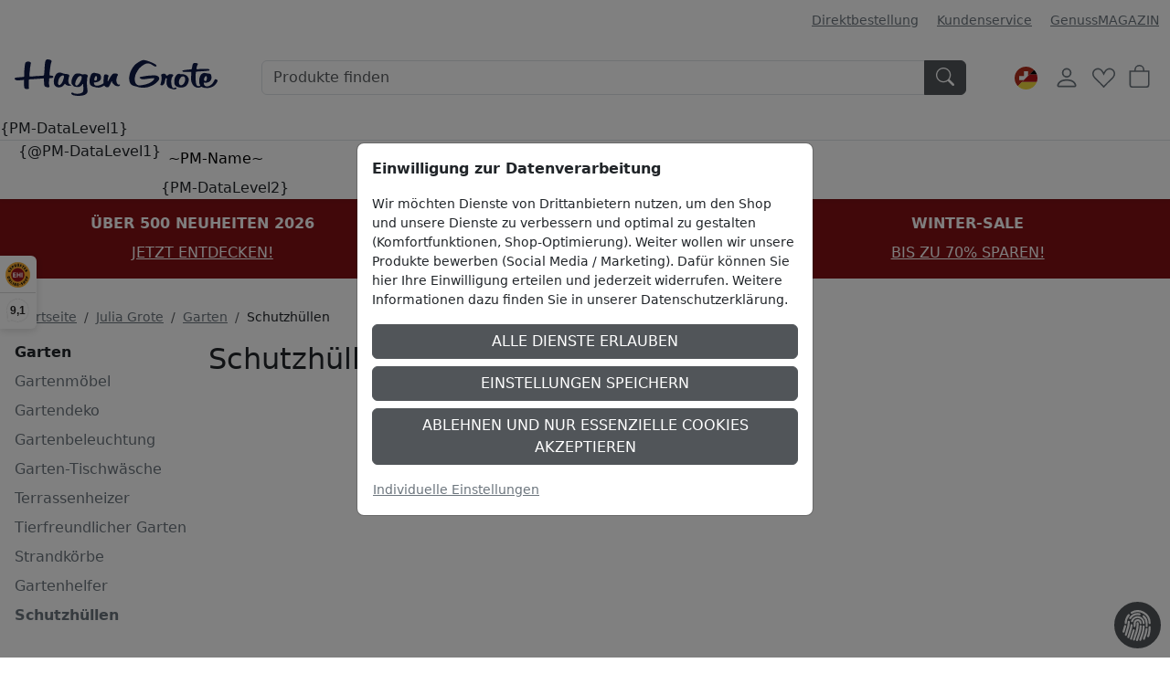

--- FILE ---
content_type: text/javascript
request_url: https://widgets.trustedshops.com/js/XD0C648FA5FB3BBEBE08C4746215F6041.js
body_size: 1302
content:
((e,t)=>{const a={shopInfo:{tsId:"XD0C648FA5FB3BBEBE08C4746215F6041",name:"hagengrote.ch",url:"www.hagengrote.ch",language:"de",targetMarket:"CHE",ratingVariant:"WIDGET",eTrustedIds:{accountId:"acc-06f28306-1267-4221-ada8-a983931f4a94",channelId:"chl-c1d1d893-2914-44aa-9b3f-19613a4165ac"},buyerProtection:{certificateType:"CLASSIC",certificateState:"PRODUCTION",mainProtectionCurrency:"CHF",classicProtectionAmount:4e3,maxProtectionDuration:30,firstCertified:"2017-07-28 09:26:33"},reviewSystem:{rating:{averageRating:4.44,averageRatingCount:392,overallRatingCount:4183,distribution:{oneStar:18,twoStars:13,threeStars:14,fourStars:81,fiveStars:266}},reviews:[{average:5,buyerStatement:"Alles Bestens",rawChangeDate:"2026-01-28T10:26:12.000Z",changeDate:"28.1.2026",transactionDate:"7.1.2026"},{average:5,buyerStatement:"*****",rawChangeDate:"2026-01-26T10:36:53.000Z",changeDate:"26.1.2026",transactionDate:"12.1.2026"},{average:4,buyerStatement:"Der Inhalt des Pakets ist korrekt angekommen, aber die Vetpackungsschachtel war geöffnet",rawChangeDate:"2026-01-25T09:45:18.000Z",changeDate:"25.1.2026",transactionDate:"3.1.2026"}]},features:["GUARANTEE_RECOG_CLASSIC_INTEGRATION","DISABLE_REVIEWREQUEST_SENDING","MARS_EVENTS","MARS_REVIEWS","MARS_QUESTIONNAIRE","MARS_PUBLIC_QUESTIONNAIRE","PRODUCT_REVIEWS"],consentManagementType:"OFF",urls:{profileUrl:"https://www.trstd.com/de-ch/reviews/hagengrote-ch",profileUrlLegalSection:"https://www.trstd.com/de-ch/reviews/hagengrote-ch#legal-info",reviewLegalUrl:"https://help.etrusted.com/hc/de/articles/23970864566162"},contractStartDate:"2013-10-28 00:00:00",shopkeeper:{name:"Hagen Grote GmbH",street:"Grüner Dyk 36",country:"DE",city:"Krefeld",zip:"47803"},displayVariant:"full",variant:"full",twoLetterCountryCode:"CH"},"process.env":{STAGE:"prod"},externalConfig:{trustbadgeScriptUrl:"https://widgets.trustedshops.com/assets/trustbadge.js",cdnDomain:"widgets.trustedshops.com"},elementIdSuffix:"-98e3dadd90eb493088abdc5597a70810",buildTimestamp:"2026-01-30T05:13:49.644Z",buildStage:"prod"},r=a=>{const{trustbadgeScriptUrl:r}=a.externalConfig;let n=t.querySelector(`script[src="${r}"]`);n&&t.body.removeChild(n),n=t.createElement("script"),n.src=r,n.charset="utf-8",n.setAttribute("data-type","trustbadge-business-logic"),n.onerror=()=>{throw new Error(`The Trustbadge script could not be loaded from ${r}. Have you maybe selected an invalid TSID?`)},n.onload=()=>{e.trustbadge?.load(a)},t.body.appendChild(n)};"complete"===t.readyState?r(a):e.addEventListener("load",()=>{r(a)})})(window,document);

--- FILE ---
content_type: image/svg+xml
request_url: https://www.hagengrote.ch/$WS/hg1ht/websale8_shop-hg1ht/benutzer/templates/images/country/HG_Onlineshop-Relaunch_Sprachauswahl_Fahnen_Kreis_100x100px_4_ch-de.svg
body_size: 1078
content:
<?xml version="1.0" encoding="utf-8"?>
<!-- Generator: Adobe Illustrator 27.0.1, SVG Export Plug-In . SVG Version: 6.00 Build 0)  -->
<svg version="1.1" id="Ebene_1" xmlns="http://www.w3.org/2000/svg" xmlns:xlink="http://www.w3.org/1999/xlink" x="0px" y="0px"
	 viewBox="0 0 100 100" style="enable-background:new 0 0 100 100;" xml:space="preserve">
<style type="text/css">
	.st0{clip-path:url(#SVGID_00000100382665243918764490000004668474998080188349_);fill:#B02E1C;}
	.st1{clip-path:url(#SVGID_00000160163025001948425770000005782852298510669705_);fill:#F5F5F5;}
	.st2{clip-path:url(#SVGID_00000176025488555757566330000007764086023932008599_);fill:#EDD43D;}
	.st3{clip-path:url(#SVGID_00000161614727168420260100000015685744394410830244_);fill:#B01417;}
	.st4{clip-path:url(#SVGID_00000030450807101633356450000000546411188055323307_);}
</style>
<g id="Ebene_1_00000044858073278263033920000016377309342066366599_">
</g>
<g id="Ebene_2_00000050636720647240330340000010332455147947001498_">
</g>
<g id="Ebene_3">
</g>
<g id="Ebene_4">
	<g>
		<g>
			<defs>
				<path id="SVGID_1_" d="M0,50c0,13.8,5.6,26.3,14.6,35.4l70.7-70.7C76.3,5.6,63.8,0,50,0C22.4,0,0,22.4,0,50"/>
			</defs>
			<clipPath id="SVGID_00000144326504383190640440000004018597414360582539_">
				<use xlink:href="#SVGID_1_"  style="overflow:visible;"/>
			</clipPath>
			
				<rect x="-26.9" style="clip-path:url(#SVGID_00000144326504383190640440000004018597414360582539_);fill:#B02E1C;" width="153.8" height="100"/>
		</g>
		<g>
			<defs>
				<path id="SVGID_00000127016109805973413780000005397187349917646480_" d="M0,50c0,13.8,5.6,26.3,14.6,35.4l70.7-70.7
					C76.3,5.6,63.8,0,50,0C22.4,0,0,22.4,0,50"/>
			</defs>
			<clipPath id="SVGID_00000052078038662455444880000016662441522990514097_">
				<use xlink:href="#SVGID_00000127016109805973413780000005397187349917646480_"  style="overflow:visible;"/>
			</clipPath>
			<polygon style="clip-path:url(#SVGID_00000052078038662455444880000016662441522990514097_);fill:#F5F5F5;" points="59.2,19.6 
				40.8,19.6 40.8,40.8 19.6,40.8 19.6,59.2 40.8,59.2 40.8,80.4 59.2,80.4 59.2,59.2 80.4,59.2 80.4,40.8 59.2,40.8 			"/>
		</g>
	</g>
	<g>
		<g>
			<defs>
				<path id="SVGID_00000015329197148410711530000012555794807963165606_" d="M14.6,85.4c8.9,8.9,21.2,14.5,34.8,14.6h1.2
					C77.9,99.7,100,77.4,100,50c0-13.8-5.6-26.3-14.6-35.4L14.6,85.4z"/>
			</defs>
			<clipPath id="SVGID_00000096741082194488689540000008462963336221599160_">
				<use xlink:href="#SVGID_00000015329197148410711530000012555794807963165606_"  style="overflow:visible;"/>
			</clipPath>
			
				<rect x="-26.9" y="66.7" style="clip-path:url(#SVGID_00000096741082194488689540000008462963336221599160_);fill:#EDD43D;" width="153.8" height="33.3"/>
		</g>
		<g>
			<defs>
				<path id="SVGID_00000052814820943806395560000002494440972055873215_" d="M14.6,85.4c8.9,8.9,21.2,14.5,34.8,14.6h1.2
					C77.9,99.7,100,77.4,100,50c0-13.8-5.6-26.3-14.6-35.4L14.6,85.4z"/>
			</defs>
			<clipPath id="SVGID_00000144316483374866554680000011388495496611478717_">
				<use xlink:href="#SVGID_00000052814820943806395560000002494440972055873215_"  style="overflow:visible;"/>
			</clipPath>
			
				<rect x="-26.9" y="33.3" style="clip-path:url(#SVGID_00000144316483374866554680000011388495496611478717_);fill:#B01417;" width="153.8" height="33.3"/>
		</g>
		<g>
			<defs>
				<path id="SVGID_00000066493611258064932200000008051510918584516773_" d="M14.6,85.4c8.9,8.9,21.2,14.5,34.8,14.6h1.2
					C77.9,99.7,100,77.4,100,50c0-13.8-5.6-26.3-14.6-35.4L14.6,85.4z"/>
			</defs>
			<clipPath id="SVGID_00000119815423135051816000000009928186074357757315_">
				<use xlink:href="#SVGID_00000066493611258064932200000008051510918584516773_"  style="overflow:visible;"/>
			</clipPath>
			
				<rect x="-26.9" style="clip-path:url(#SVGID_00000119815423135051816000000009928186074357757315_);" width="153.8" height="33.3"/>
		</g>
	</g>
</g>
<g id="Ebene_6">
</g>
<g id="Ebene_7">
</g>
<g id="Ebene_8">
</g>
<g id="Ebene_9">
</g>
</svg>


--- FILE ---
content_type: image/svg+xml
request_url: https://www.hagengrote.ch/$WS/hg1ht/websale8_shop-hg1ht/benutzer/navigation/grafiken/delivery-logo-colissimo.svg
body_size: 943
content:
<svg enable-background="new 0 0 687.7 175.8" viewBox="0 0 687.7 175.8" xmlns="http://www.w3.org/2000/svg" xmlns:xlink="http://www.w3.org/1999/xlink"><linearGradient id="a" gradientTransform="matrix(11.8409 0 0 -11.8409 43368.8633 7503.0068)" gradientUnits="userSpaceOnUse" x1="-3662.6218" x2="-3649.8799" y1="626.2268" y2="626.2268"><stop offset="0" stop-color="#f25c19"/><stop offset=".379" stop-color="#f25c19"/><stop offset="1" stop-color="#fab217"/></linearGradient><path d="m75.4 0c-1 0-1.9.2-2.7.6l-68.9 37.6 77.2 44.9c.7.4 1.3 1.3 1.3 2.2v65.5c0 .9-.5 1.7-1.3 2.2l-4.2 2.3c-.4.2-.8.3-1.2.3h-.1c-.5 0-.9-.1-1.3-.3l-4.2-2.3c-.8-.5-1.2-1.3-1.3-2.2v-58.5c-.1-.5-.3-.9-.7-1.1l-68-39.6v77.5c0 1.7 1.2 3.9 2.7 4.7l70 41.3c.8.4 1.8.7 2.7.7s1.9-.2 2.7-.7l70-41.3c1.6-1.1 2.6-2.8 2.7-4.7v-77.5l-46.1 26.8c-.8.4-1.7.4-2.5 0l-4-2.4c-.4-.2-.7-.6-.9-.9v-.1c-.3-.4-.4-.8-.4-1.3l-.1-4.8c0-.9.5-1.7 1.2-2.2l49.1-28.6-68.9-37.5c-.9-.4-1.8-.6-2.8-.6" fill="url(#a)"/><path d="m327 38.7v68c0 18.5 10.4 24.6 26.5 24.7v-15.2h-.1c-6.2-.5-9.4-4.1-9.4-10.6v-66.9zm42.9 3.3c-4.7 0-8.5 3.8-8.5 8.5s3.8 8.5 8.5 8.5c4.7 0 8.5-3.8 8.5-8.5s-3.8-8.5-8.5-8.5m131.9 0c-4.7 0-8.5 3.8-8.5 8.5s3.8 8.5 8.5 8.5c4.7 0 8.5-3.8 8.5-8.5s-3.8-8.5-8.5-8.5m-89.7 23.3c-13.6 0-24.1 6.4-24.1 20.3 0 11.5 6 17.1 20.3 19.7 7 1.4 9.6 3 9.6 6.8 0 4-3.5 5.5-8.8 5.5-6.2 0-14.2-2.7-20.1-7.1v15.7c5.1 3.3 12.9 5.1 20.5 5.1 14.7 0 25.1-6.2 25.1-20 0-11.3-5.5-17.6-21.8-20.6-6-1.4-8.2-3.1-8.2-6.4 0-3 2.4-5.4 8.1-5.4 6.5 0 12 2.1 18 6.1v-15c-5.6-3.1-11.1-4.7-18.6-4.7m51.3 0c-13.6 0-24.1 6.4-24.1 20.3 0 11.5 6 17.1 20.3 19.7 7 1.4 9.6 3 9.6 6.8 0 4-3.5 5.5-8.8 5.5-6.2 0-14.2-2.7-20.1-7.1v15.7c5.1 3.3 12.9 5.1 20.5 5.1 14.7 0 25.1-6.2 25.1-20 0-11.3-5.5-17.6-21.8-20.6-6-1.4-8.2-3.1-8.2-6.4 0-3 2.4-5.4 8.1-5.4 6.5 0 12 2.1 18 6.1v-15c-5.6-3.1-11.1-4.7-18.6-4.7m-232.1.7c-19.3 0-33.3 13.2-33.3 33.2 0 19.8 13 32.9 33.5 32.9 6.5 0 12.8-1.3 18.4-4.7v-16c-4.8 3.7-10.1 5.7-16 5.7-11.5 0-18.7-7.4-18.7-18.2 0-11.3 7.5-17.9 18-17.9 5.8 0 10.9 1.6 16.2 5.8v-16.1c-5.5-3.2-10.8-4.7-18.1-4.7m56.1 0c-18.9 0-33 13.3-33 33s14.2 33 33 33c18.9 0 33.2-13.3 33.2-33s-14.4-33-33.2-33m367.2 0c-18.9 0-33 13.3-33 33s14.2 33 33 33c18.9 0 33.2-13.3 33.2-33s-14.4-33-33.2-33m-103.3.1c-9.4 0-19.7 2.1-28.5 5.5v59.1h17v-48c3.4-1 6.5-1.6 10.6-1.6 6.5 0 9.6 3.4 9.6 10.1v39.5h17.1v-40.7c0-3-.7-5.1-1.3-6.5 2.8-1.4 7.4-2.4 11.8-2.4 6.7 0 9.6 3.4 9.6 10.1v39.5h17.1v-40.2c0-18.6-9.5-24.4-24.5-24.4-9.2 0-15.7 2.4-21.4 5-3.6-3.2-9.8-5-17.1-5m-189.9 1.2v63.4h17.1v-63.4zm131.9 0v63.4h17.1v-63.4zm-205.9 13.5c9.2 0 15.9 7 15.9 18.3s-6.7 18.3-15.9 18.3-15.9-7-15.9-18.3c0-11.4 6.7-18.3 15.9-18.3m367.2 0c9.2 0 15.9 7 15.9 18.3s-6.7 18.3-15.9 18.3-15.9-7-15.9-18.3c0-11.4 6.7-18.3 15.9-18.3" fill="#393536"/></svg>

--- FILE ---
content_type: text/javascript
request_url: https://widgets.trustedshops.com/js/XD0C648FA5FB3BBEBE08C4746215F6041.js
body_size: 1303
content:
((e,t)=>{const a={shopInfo:{tsId:"XD0C648FA5FB3BBEBE08C4746215F6041",name:"hagengrote.ch",url:"www.hagengrote.ch",language:"de",targetMarket:"CHE",ratingVariant:"WIDGET",eTrustedIds:{accountId:"acc-06f28306-1267-4221-ada8-a983931f4a94",channelId:"chl-c1d1d893-2914-44aa-9b3f-19613a4165ac"},buyerProtection:{certificateType:"CLASSIC",certificateState:"PRODUCTION",mainProtectionCurrency:"CHF",classicProtectionAmount:4e3,maxProtectionDuration:30,firstCertified:"2017-07-28 09:26:33"},reviewSystem:{rating:{averageRating:4.44,averageRatingCount:392,overallRatingCount:4183,distribution:{oneStar:18,twoStars:13,threeStars:14,fourStars:81,fiveStars:266}},reviews:[{average:5,buyerStatement:"Alles Bestens",rawChangeDate:"2026-01-28T10:26:12.000Z",changeDate:"28.1.2026",transactionDate:"7.1.2026"},{average:5,buyerStatement:"*****",rawChangeDate:"2026-01-26T10:36:53.000Z",changeDate:"26.1.2026",transactionDate:"12.1.2026"},{average:4,buyerStatement:"Der Inhalt des Pakets ist korrekt angekommen, aber die Vetpackungsschachtel war geöffnet",rawChangeDate:"2026-01-25T09:45:18.000Z",changeDate:"25.1.2026",transactionDate:"3.1.2026"}]},features:["GUARANTEE_RECOG_CLASSIC_INTEGRATION","DISABLE_REVIEWREQUEST_SENDING","MARS_EVENTS","MARS_REVIEWS","MARS_QUESTIONNAIRE","MARS_PUBLIC_QUESTIONNAIRE","PRODUCT_REVIEWS"],consentManagementType:"OFF",urls:{profileUrl:"https://www.trstd.com/de-ch/reviews/hagengrote-ch",profileUrlLegalSection:"https://www.trstd.com/de-ch/reviews/hagengrote-ch#legal-info",reviewLegalUrl:"https://help.etrusted.com/hc/de/articles/23970864566162"},contractStartDate:"2013-10-28 00:00:00",shopkeeper:{name:"Hagen Grote GmbH",street:"Grüner Dyk 36",country:"DE",city:"Krefeld",zip:"47803"},displayVariant:"full",variant:"full",twoLetterCountryCode:"CH"},"process.env":{STAGE:"prod"},externalConfig:{trustbadgeScriptUrl:"https://widgets.trustedshops.com/assets/trustbadge.js",cdnDomain:"widgets.trustedshops.com"},elementIdSuffix:"-98e3dadd90eb493088abdc5597a70810",buildTimestamp:"2026-01-30T05:13:49.644Z",buildStage:"prod"},r=a=>{const{trustbadgeScriptUrl:r}=a.externalConfig;let n=t.querySelector(`script[src="${r}"]`);n&&t.body.removeChild(n),n=t.createElement("script"),n.src=r,n.charset="utf-8",n.setAttribute("data-type","trustbadge-business-logic"),n.onerror=()=>{throw new Error(`The Trustbadge script could not be loaded from ${r}. Have you maybe selected an invalid TSID?`)},n.onload=()=>{e.trustbadge?.load(a)},t.body.appendChild(n)};"complete"===t.readyState?r(a):e.addEventListener("load",()=>{r(a)})})(window,document);

--- FILE ---
content_type: image/svg+xml
request_url: https://www.hagengrote.ch/$WS/hg1ht/websale8_shop-hg1ht/benutzer/navigation/grafiken/payment-logo-prepayment.svg
body_size: 1346
content:
<?xml version="1.0" encoding="utf-8"?>
<!-- Generator: Adobe Illustrator 27.4.1, SVG Export Plug-In . SVG Version: 6.00 Build 0)  -->
<svg version="1.1" id="Ebene_1" xmlns="http://www.w3.org/2000/svg" xmlns:xlink="http://www.w3.org/1999/xlink" x="0px" y="0px"
	 viewBox="0 0 60.961 8.544" style="enable-background:new 0 0 60.961 8.544;" xml:space="preserve">
<style type="text/css">
	.st0{clip-path:url(#SVGID_00000152225189201856536260000004169557252782704571_);fill:#011E41;}
</style>
<g>
	<defs>
		<rect id="SVGID_1_" width="60.961" height="8.544"/>
	</defs>
	<clipPath id="SVGID_00000022540330075803788260000010416312697296752035_">
		<use xlink:href="#SVGID_1_"  style="overflow:visible;"/>
	</clipPath>
	<path style="clip-path:url(#SVGID_00000022540330075803788260000010416312697296752035_);fill:#011E41;" d="M60.605,3.278h-2.971
		v-1.34h3.155V0.135h-5.376v8.274h5.548V6.593h-3.327V5.069h2.971V3.278z M48.255,8.029c0.466,0.245,1.435,0.503,2.429,0.503
		c2.42,0,3.536-1.215,3.536-2.639c0-1.154-0.674-1.953-2.159-2.493c-1.045-0.393-1.487-0.565-1.487-0.983
		c0-0.368,0.368-0.614,1.045-0.614c0.835,0,1.448,0.233,1.804,0.393l0.466-1.767C53.337,0.184,52.638,0,51.643,0
		c-2.088,0-3.315,1.128-3.315,2.589c0,1.228,0.92,2.002,2.319,2.494c0.935,0.319,1.303,0.552,1.303,0.958
		c0,0.417-0.368,0.675-1.13,0.675c-0.823,0-1.645-0.258-2.148-0.516L48.255,8.029z M41.366,8.029
		c0.467,0.245,1.436,0.503,2.43,0.503c2.42,0,3.536-1.215,3.536-2.639c0-1.154-0.675-1.953-2.159-2.493
		c-1.045-0.393-1.488-0.565-1.488-0.983c0-0.368,0.369-0.614,1.045-0.614c0.835,0,1.449,0.233,1.805,0.393l0.466-1.767
		C46.449,0.184,45.749,0,44.755,0c-2.088,0-3.315,1.128-3.315,2.589c0,1.228,0.92,2.002,2.319,2.494
		c0.934,0.319,1.303,0.552,1.303,0.958c0,0.417-0.369,0.675-1.131,0.675c-0.822,0-1.644-0.258-2.147-0.516L41.366,8.029z
		 M35.816,4.85l0.356-1.474c0.123-0.467,0.245-1.155,0.368-1.647h0.025c0.123,0.492,0.282,1.167,0.405,1.634l0.38,1.487H35.816z
		 M37.657,6.494l0.528,1.915h2.394l-2.467-8.274h-2.947l-2.406,8.274h2.296l0.466-1.915H37.657z M25.245,8.409h2.196V5.905
		l0.663-0.847l1.744,3.351h2.566l-2.726-4.751l2.628-3.523H29.59l-1.584,2.602c-0.184,0.295-0.368,0.602-0.54,0.909h-0.025V0.135
		h-2.196V8.409z M19.865,1.754c0.111-0.025,0.332-0.049,0.75-0.049c0.737,0.012,1.143,0.356,1.143,0.983
		c0,0.614-0.48,1.032-1.315,1.032h-0.578V1.754z M17.669,8.409h2.196V5.302h0.357c0.688,0,0.995,0.209,1.216,1.204
		c0.246,1.019,0.455,1.657,0.577,1.903h2.271c-0.16-0.319-0.43-1.523-0.688-2.37C23.39,5.327,23.095,4.8,22.543,4.566V4.517
		c0.65-0.233,1.423-0.969,1.423-2.001c0-0.811-0.294-1.4-0.822-1.805c-0.626-0.466-1.534-0.638-2.799-0.638
		c-1.105,0-2.05,0.074-2.676,0.172V8.409z M12.438,1.754c1.068,0,1.707,1.081,1.707,2.506c0,1.486-0.626,2.53-1.695,2.53
		s-1.745-0.958-1.745-2.506C10.705,2.761,11.381,1.754,12.438,1.754 M12.474,0C9.945,0,8.362,1.914,8.362,4.321
		c0,2.297,1.411,4.223,3.977,4.223c2.555,0,4.15-1.693,4.15-4.358C16.489,1.975,15.139,0,12.474,0 M5.242,8.409l2.713-8.274H5.598
		l-0.896,3.29c-0.246,0.884-0.479,1.841-0.688,2.86H3.99C3.793,5.217,3.572,4.309,3.302,3.388L2.431,0.135H0l2.627,8.274H5.242z"/>
</g>
</svg>
